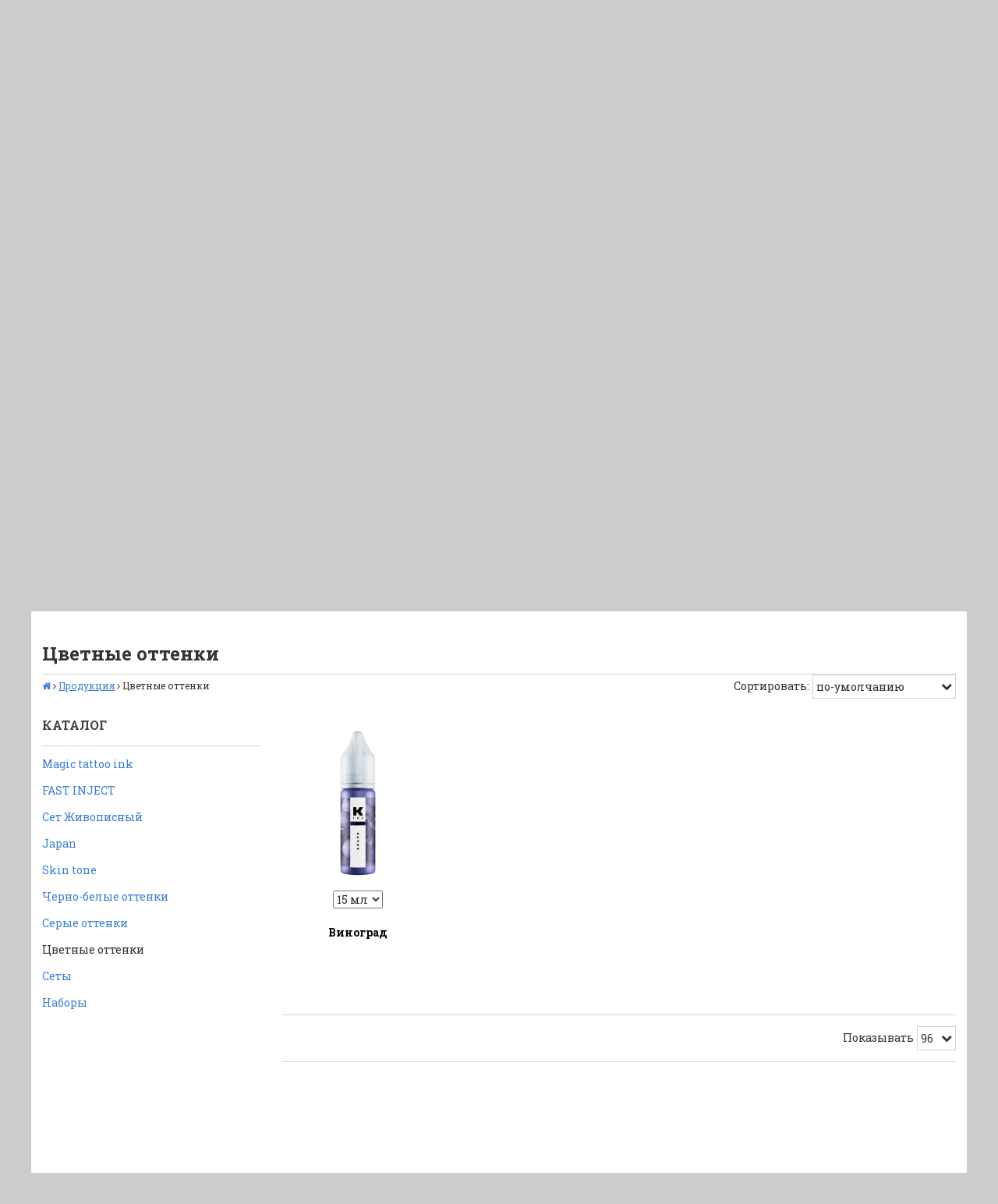

--- FILE ---
content_type: text/html; charset=utf-8
request_url: https://www.kraskatattooink.com/collection/tsvetnoy-set/color/935292
body_size: 12964
content:
<!DOCTYPE html>
<!--[if gt IE 8]-->
  <html class="ie-9">
<!--[endif]-->
<!--[if !IE]>-->
  <html >
<!--<![endif]-->
  <head><meta data-config="{&quot;collection_products_count&quot;:1}" name="page-config" content="" /><meta data-config="{&quot;money_with_currency_format&quot;:{&quot;delimiter&quot;:&quot;&quot;,&quot;separator&quot;:&quot;.&quot;,&quot;format&quot;:&quot;%n\u0026nbsp;%u&quot;,&quot;unit&quot;:&quot;руб&quot;,&quot;show_price_without_cents&quot;:0},&quot;currency_code&quot;:&quot;RUR&quot;,&quot;currency_iso_code&quot;:&quot;RUB&quot;,&quot;default_currency&quot;:{&quot;title&quot;:&quot;Российский рубль&quot;,&quot;code&quot;:&quot;RUR&quot;,&quot;rate&quot;:1.0,&quot;format_string&quot;:&quot;%n\u0026nbsp;%u&quot;,&quot;unit&quot;:&quot;руб&quot;,&quot;price_separator&quot;:&quot;&quot;,&quot;is_default&quot;:true,&quot;price_delimiter&quot;:&quot;&quot;,&quot;show_price_with_delimiter&quot;:false,&quot;show_price_without_cents&quot;:false},&quot;facebook&quot;:{&quot;pixelActive&quot;:false,&quot;currency_code&quot;:&quot;RUB&quot;,&quot;use_variants&quot;:null},&quot;vk&quot;:{&quot;pixel_active&quot;:null,&quot;price_list_id&quot;:null},&quot;new_ya_metrika&quot;:true,&quot;ecommerce_data_container&quot;:&quot;dataLayer&quot;,&quot;common_js_version&quot;:null,&quot;vue_ui_version&quot;:null,&quot;feedback_captcha_enabled&quot;:null,&quot;account_id&quot;:362056,&quot;hide_items_out_of_stock&quot;:true,&quot;forbid_order_over_existing&quot;:true,&quot;minimum_items_price&quot;:null,&quot;enable_comparison&quot;:true,&quot;locale&quot;:&quot;ru&quot;,&quot;client_group&quot;:null,&quot;consent_to_personal_data&quot;:{&quot;active&quot;:true,&quot;obligatory&quot;:true,&quot;description&quot;:&quot;Настоящим подтверждаю, что я ознакомлен и согласен с условиями \u003ca href=&#39;/page/oferta&#39; target=&#39;blank&#39;\u003eоферты\u003c/a\u003e и \u003ca href=&#39;/page/privacy&#39; target=&#39;blank&#39;\u003eполитики конфиденциальности\u003c/a\u003e.&quot;},&quot;recaptcha_key&quot;:&quot;6LfXhUEmAAAAAOGNQm5_a2Ach-HWlFKD3Sq7vfFj&quot;,&quot;recaptcha_key_v3&quot;:&quot;6LcZi0EmAAAAAPNov8uGBKSHCvBArp9oO15qAhXa&quot;,&quot;yandex_captcha_key&quot;:&quot;ysc1_ec1ApqrRlTZTXotpTnO8PmXe2ISPHxsd9MO3y0rye822b9d2&quot;,&quot;checkout_float_order_content_block&quot;:false,&quot;available_products_characteristics_ids&quot;:null,&quot;sber_id_app_id&quot;:&quot;5b5a3c11-72e5-4871-8649-4cdbab3ba9a4&quot;,&quot;theme_generation&quot;:2,&quot;quick_checkout_captcha_enabled&quot;:false,&quot;max_order_lines_count&quot;:500,&quot;sber_bnpl_min_amount&quot;:1000,&quot;sber_bnpl_max_amount&quot;:150000,&quot;counter_settings&quot;:{&quot;data_layer_name&quot;:&quot;dataLayer&quot;,&quot;new_counters_setup&quot;:false,&quot;add_to_cart_event&quot;:true,&quot;remove_from_cart_event&quot;:true,&quot;add_to_wishlist_event&quot;:true},&quot;site_setting&quot;:{&quot;show_cart_button&quot;:true,&quot;show_service_button&quot;:false,&quot;show_marketplace_button&quot;:false,&quot;show_quick_checkout_button&quot;:false},&quot;warehouses&quot;:[],&quot;captcha_type&quot;:&quot;google&quot;,&quot;human_readable_urls&quot;:false}" name="shop-config" content="" /><meta name='js-evnvironment' content='production' /><meta name='default-locale' content='ru' /><meta name='insales-redefined-api-methods' content="[]" /><script src="/packs/js/shop_bundle-2b0004e7d539ecb78a46.js"></script><script type="text/javascript" src="https://static.insales-cdn.com/assets/static-versioned/v3.72/static/libs/lodash/4.17.21/lodash.min.js"></script>
<!--InsalesCounter -->
<script type="text/javascript">
(function() {
  if (typeof window.__insalesCounterId !== 'undefined') {
    return;
  }

  try {
    Object.defineProperty(window, '__insalesCounterId', {
      value: 362056,
      writable: true,
      configurable: true
    });
  } catch (e) {
    console.error('InsalesCounter: Failed to define property, using fallback:', e);
    window.__insalesCounterId = 362056;
  }

  if (typeof window.__insalesCounterId === 'undefined') {
    console.error('InsalesCounter: Failed to set counter ID');
    return;
  }

  let script = document.createElement('script');
  script.async = true;
  script.src = '/javascripts/insales_counter.js?7';
  let firstScript = document.getElementsByTagName('script')[0];
  firstScript.parentNode.insertBefore(script, firstScript);
})();
</script>
<!-- /InsalesCounter -->

    <title>Цветные оттенки</title>
    <meta name="robots" content="index,follow" />

    
  
    <meta name="yandex-verification" content="ed26f5320360da82" />
<meta charset="utf-8" />
<meta http-equiv="X-UA-Compatible" content="IE=edge,chrome=1" />
<!--[if IE]><script src="//html5shiv.googlecode.com/svn/trunk/html5.js"></script><![endif]-->
<!--[if lt IE 9]>
  <script src="//css3-mediaqueries-js.googlecode.com/svn/trunk/css3-mediaqueries.js"></script>
<![endif]-->

<meta name="SKYPE_TOOLBAR" content="SKYPE_TOOLBAR_PARSER_COMPATIBLE" />
<meta name="viewport" content="width=device-width, initial-scale=1.0">


    <meta property="og:title" content="КРАСКА tattoo ink" />
    <meta property="og:image" content="https://www.kraskatattooink.comhttps://static.insales-cdn.com/assets/1/1006/1795054/1756383795/logo.png" />
    <meta property="og:type" content="website" />
    <meta property="og:url" content="https://www.kraskatattooink.com" />


<meta name="keywords" content="Цветные оттенки">
<meta name="description" content="Цветные оттенки">


  <link rel="canonical" href="https://www.kraskatattooink.com/collection/tsvetnoy-set"/>


<link rel="alternate" type="application/rss+xml" title="Блог..." href="/blogs/blog.atom" />
<link href="https://static.insales-cdn.com/assets/1/1006/1795054/1756383795/favicon.png" rel="icon">
<link rel="apple-touch-icon" href="/custom_icon.png"/>

<!-- CDN -->
<link href='https://fonts.googleapis.com/css?family=Roboto+Slab:400,700,300&subset=latin,cyrillic-ext' rel='stylesheet' type='text/css'>
<link rel="stylesheet" href="//maxcdn.bootstrapcdn.com/font-awesome/4.4.0/css/font-awesome.min.css">


  <script type="text/javascript" src="//ajax.googleapis.com/ajax/libs/jquery/1.11.0/jquery.min.js"></script>


<!--
<script src="http://jsconsole.com/remote.js?BE5094EE-C8C4-4612-AE87-011F2BADF1E7"></script>
<!-- -->
<!-- CDN end -->

<link type="text/css" rel="stylesheet" media="all" href="https://static.insales-cdn.com/assets/1/1006/1795054/1756383795/template.css" />

<script type="text/javascript" src="https://static.insales-cdn.com/assets/1/1006/1795054/1756383795/modernizr.js"></script>


  </head>

<body>
  <header>
  <div class="section--header">
    <div class="wrap padded-inner">
      <div class="wrap-bg">
        <a href="/" class="bg-logo-top"></a>
        <div class="section--main_menu row">
          <div class="wrap padded-inner-sides">
            <div class="sm-hidden xs-hidden top-menu">
  <ul class="menu menu--main menu--horizontal">
    	<li class="menu-node menu-node--main_lvl_1">
        <a href="/" class="menu-link">
          Главная
        </a>
</li>
    
    
      <li class="menu-node menu-node--main_lvl_1">
        

        <a href="/collection/produktsiya"
            class="menu-link
                  menu-link--current"
        >
          Продукция

          
            <span class="menu-marker menu-marker--parent menu-marker--rotate">
              <i class="fa fa-caret-down"></i>
            </span>
          
        </a>

        
          <ul class="menu menu--vertical menu--dropdown">
            
              <li class="menu-node menu-node--main_lvl_2">
                
                <a href="/collection/magic-tattoo-ink"
                    class="menu-link
                          "
                >
                  Magic tattoo ink

                  
                </a>

                
              </li>
            
              <li class="menu-node menu-node--main_lvl_2">
                
                <a href="/collection/FASTINJECT"
                    class="menu-link
                          "
                >
                  FAST INJECT

                  
                </a>

                
              </li>
            
              <li class="menu-node menu-node--main_lvl_2">
                
                <a href="/collection/set-akseonova"
                    class="menu-link
                          "
                >
                  Сет Живописный

                  
                </a>

                
              </li>
            
              <li class="menu-node menu-node--main_lvl_2">
                
                <a href="/collection/japan"
                    class="menu-link
                          "
                >
                  Japan

                  
                </a>

                
              </li>
            
              <li class="menu-node menu-node--main_lvl_2">
                
                <a href="/collection/skin-tone"
                    class="menu-link
                          "
                >
                  Skin tone

                  
                </a>

                
              </li>
            
              <li class="menu-node menu-node--main_lvl_2">
                
                <a href="/collection/cherno-belyy-set"
                    class="menu-link
                          "
                >
                  Черно-белые оттенки

                  
                </a>

                
              </li>
            
              <li class="menu-node menu-node--main_lvl_2">
                
                <a href="/collection/seryy-set"
                    class="menu-link
                          "
                >
                  Серые оттенки

                  
                </a>

                
              </li>
            
              <li class="menu-node menu-node--main_lvl_2">
                
                <a href="/collection/tsvetnoy-set"
                    class="menu-link
                          menu-link--current"
                >
                  Цветные оттенки

                  
                </a>

                
              </li>
            
              <li class="menu-node menu-node--main_lvl_2">
                
                <a href="/collection/sety"
                    class="menu-link
                          "
                >
                  Сеты

                  
                </a>

                
              </li>
            
              <li class="menu-node menu-node--main_lvl_2">
                
                <a href="/collection/nabory"
                    class="menu-link
                          "
                >
                  Наборы

                  
                </a>

                
              </li>
            
          </ul>
        
      </li>
    
      <li class="menu-node menu-node--main_lvl_1">
        

        <a href="/collection/pmu"
            class="menu-link
                  "
        >
          PMU

          
            <span class="menu-marker menu-marker--parent menu-marker--rotate">
              <i class="fa fa-caret-down"></i>
            </span>
          
        </a>

        
          <ul class="menu menu--vertical menu--dropdown">
            
              <li class="menu-node menu-node--main_lvl_2">
                
                <a href="/collection/lips"
                    class="menu-link
                          "
                >
                  Lips

                  
                </a>

                
              </li>
            
              <li class="menu-node menu-node--main_lvl_2">
                
                <a href="/collection/eyebrows"
                    class="menu-link
                          "
                >
                  Eyebrows

                  
                </a>

                
              </li>
            
          </ul>
        
      </li>
    
    
<li class="menu-node menu-node--main_lvl_1">
  <a href="/page/o-nas" class="menu-link">О нас</a>
</li>
<li class="menu-node menu-node--main_lvl_1">
    <a href="/page/opt" class="menu-link">
      Сотрудничество
    </a>
</li>
<li class="menu-node menu-node--main_lvl_1">
    <a href="/client_account/login" class="menu-link">
      Личный кабинет
    </a>
</li>
    
  <li class="languages">
    <div class="languages-node languages-node--current">
      <span class="languages-link languages-link--current">
        <img src="https://static.insales-cdn.com/images/flags/1/4850/389874/flag/ru.png" alt="Русский" title="Русский">

        <span class="languages-toggler js-languages-toggler">
          <i class="fa fa-caret-down"></i>
        </span>
      </span>

      

      <ul class="languages languages--dropdown">
        
          
        
          
            <li class="languages-node">
              <a href="/collection/tsvetnoy-set/color/935292?lang=en"><img src="https://static.insales-cdn.com/images/flags/1/7922/818930/flag/en.png" alt="English" title="English"></a>
            </li>
          
        
      </ul>
    </div>
  </li>

    <li class="menu-node-cart">
      
        <span class="fr
                    sm-hidden xs-hidden"
        >
          <div class="basket">
  <a href="/cart_items" class="basket-link">
    <span class="basket-icon">
      <i class="fa fa-shopping-cart"></i>
      <span class="basket-title mc-hidden">Корзина</span>
    </span>

    <span class="basket-total">
      <span class="basket-items_count
                  js-basket-items_count"
      >
        0
      </span>

      <span class="basket-items_price
                  js-basket-total_price"
      >
        0&nbsp;руб
      </span>
    </span>
  </a>

  <div class="basket-dropdown basket_list
              sm-hidden xs-hidden
              padded-inner"
  >
  </div>
</div>
        </span>
      
    </li>
  </ul>
</div>
            <div class="center lg-hidden md-hidden menu menu--main menu-mobile">
  
  <li class="languages">
    <div class="languages-node languages-node--current">
      <span class="languages-link languages-link--current">
        <img src="https://static.insales-cdn.com/images/flags/1/4850/389874/flag/ru.png" alt="Русский" title="Русский">

        <span class="languages-toggler js-languages-toggler">
          <i class="fa fa-caret-down"></i>
        </span>
      </span>

      

      <ul class="languages languages--dropdown">
        
          
        
          
            <li class="languages-node">
              <a href="/collection/tsvetnoy-set/color/935292?lang=en"><img src="https://static.insales-cdn.com/images/flags/1/7922/818930/flag/en.png" alt="English" title="English"></a>
            </li>
          
        
      </ul>
    </div>
  </li>

  <li class="menu-node menu-node--main_lvl_1">
    <span class="menu-link js-panel-link" data-params="target: '.js-panel-collection'">
      <i class="fa fa-server"></i>
      <span>
        Меню
      </span>
    </span>
  </li>
</div>
          </div>
        </div>
        <div class="block-contact">
          <div class="icons">
            <a href="http://vk.com/kraskatattooink"><i class="fa fa-vk" aria-hidden="true"></i></a>
            <a href="http://www.facebook.com/kraskatattooink"><i class="fa fa-facebook-square" aria-hidden="true"></i></a>
            <a href="http://www.instagram.com/kraskatattooink"><i class="fa fa-instagram" aria-hidden="true"></i></a>
            <a href="mailto:kraskatattooink@gmail.com"><i class="fa fa-envelope" aria-hidden="true"></i></a>
          </div>
          <div class="block-desc-contack">
            <p>Наши контакты: +7 (953) 742-4242 <br> (Viber, WhatsApp, Telegram), почта для опта<br> <a href="mailto:opt@kraskatattooink.com" class="darkred">OPT@kraskatattooink.com</a>, а также<br> присоединяйтесь к нам <a href="http://vk.com/kraskatattooink" class="darkred">Вконтакте</a> и в <a href="http://www.facebook.com/kraskatattooink" class="darkred">Facebook</a></p>
          </div>                          
        </div>
      </div>
    </div>
  </div>
</header>
<div id="hoverTop"></div>

  

  <section class="section--content">
    <div class="wrap padded-inner">

      <h1 class="collection-title content-title">
  
    Цветные оттенки
  
</h1>


  <div class="row padded-inner-bottom">
    


<div class="breadcrumbs
            lg-fl md-fl"
>

  <a href="/"
      class="breadcrumbs-page breadcrumbs-page--home"
  >
    <i class="fa fa-home"></i>
  </a>

  <span class="breadcrumbs-pipe">
    <i class="fa fa-angle-right"></i>
  </span>

  

      

        
          
        
          
            
              <a href="/collection/produktsiya" class="breadcrumbs-page">Продукция</a>
              <span class="breadcrumbs-pipe">
                <i class="fa fa-angle-right"></i>
              </span>
            
          
        
          
            
              <span class="breadcrumbs-page">Цветные оттенки</span>
            
          
        

      
   
    
</div>

    <form action="/collection/tsvetnoy-set"
      method="get"
      class="sort_by
            lg-fr md-fr"
>
  
    <span class="sort_by-option">
      <label  for="order" class="sort_by-label">
        Сортировать:
      </label>

      <select id="order" name="order" value=""
              class="sort_by-select js-sort_by js-styled"
      >
        <option  value=''>по-умолчанию</option>
        <option  value='price'>по возрастанию цены</option>
        <option  value='descending_price'>по убыванию цены</option>
        <option  value='title'>алфавиту А-Я</option>
        <option  value='descending_title'>алфавиту Я-А</option>
        <option  value='descending_age'>новые - старые</option>
        <option  value='age'>старые - новые</option>
      </select>
    </span>

    
  

  

  
    <input type="hidden" name="characteristics[]" value="126391492"/>
  

  
    
  

  

  

  

  <input type="hidden" name="price_min" value="" disabled="disabled">

  <input type="hidden" name="price_max" value="" disabled="disabled">
</form>
  </div>

  <div class="row">
    <div class="lg-grid-3 md-grid-3
                sm-hidden xs-hidden
                padded-inner-right"
    >
      <div class="sidebar">

  







  <div class="sidebar_block">
    <div class="sidebar_block-title js-collection-toggler">
      Каталог
      <span class="button menu-toggler--collection
                  hidden"
      >
        <i class="fa fa-plus"></i>
      </span>
    </div>

    <ul class="menu menu--collection menu--vertical">
    	
      
        <li class="menu-node menu-node--collection_lvl_1
                  
                  js-menu-wrapper"
        >

          
          <a  href="/collection/magic-tattoo-ink" 
              class="menu-link
                    "
          >
            Magic tattoo ink
          </a>

          
        </li>
      
        <li class="menu-node menu-node--collection_lvl_1
                  
                  js-menu-wrapper"
        >

          
          <a  href="/collection/FASTINJECT" 
              class="menu-link
                    "
          >
            FAST INJECT
          </a>

          
        </li>
      
        <li class="menu-node menu-node--collection_lvl_1
                  
                  js-menu-wrapper"
        >

          
          <a  href="/collection/set-akseonova" 
              class="menu-link
                    "
          >
            Сет Живописный
          </a>

          
        </li>
      
        <li class="menu-node menu-node--collection_lvl_1
                  
                  js-menu-wrapper"
        >

          
          <a  href="/collection/japan" 
              class="menu-link
                    "
          >
            Japan
          </a>

          
        </li>
      
        <li class="menu-node menu-node--collection_lvl_1
                  
                  js-menu-wrapper"
        >

          
          <a  href="/collection/skin-tone" 
              class="menu-link
                    "
          >
            Skin tone
          </a>

          
        </li>
      
        <li class="menu-node menu-node--collection_lvl_1
                  
                  js-menu-wrapper"
        >

          
          <a  href="/collection/cherno-belyy-set" 
              class="menu-link
                    "
          >
            Черно-белые оттенки
          </a>

          
        </li>
      
        <li class="menu-node menu-node--collection_lvl_1
                  
                  js-menu-wrapper"
        >

          
          <a  href="/collection/seryy-set" 
              class="menu-link
                    "
          >
            Серые оттенки
          </a>

          
        </li>
      
        <li class="menu-node menu-node--collection_lvl_1
                  menu-node--current
                  js-menu-wrapper"
        >

          
          <a  href="/collection/tsvetnoy-set" 
              class="menu-link
                    menu-link--current"
          >
            Цветные оттенки
          </a>

          
        </li>
      
        <li class="menu-node menu-node--collection_lvl_1
                  
                  js-menu-wrapper"
        >

          
          <a  href="/collection/sety" 
              class="menu-link
                    "
          >
            Сеты
          </a>

          
        </li>
      
        <li class="menu-node menu-node--collection_lvl_1
                  
                  js-menu-wrapper"
        >

          
          <a  href="/collection/nabory" 
              class="menu-link
                    "
          >
            Наборы
          </a>

          
        </li>
      

    

    
  </ul>
  </div>




  

  <div class="sidebar_block
              hidden
              js-comapre-wrapper"
  >
    <a href="/compares" class="sidebar_block-title">
      Сравнение
    </a>

    <div class="sidebar_block-content row">
      <div class="js-comapre-list"></div>

      <a href="/compares" class="button grid-12">
        <i class="fa fa-balance-scale"></i>
        Перейти к сравнению
      </a>
    </div>
  </div>

  
</div>
    </div>


    <div class="collection
                lg-grid-9 md-grid-9 sm-grid-12 xs-grid-12
                lg-padded-inner-left md-padded-inner-left"
    >

      

      

          <div class="collection-products_list grid-row-inner">
            
              <div class="product_preview
                          lg-grid-3 md-grid-3 sm-grid-3 xs-grid-6 mc-grid-12
                          padded-inner"
              >
                <div class="product_preview-preview">
  
  

    <a  href="/product/vinograd"
        class="product_preview-image image-square
              product_preview-image--cover"
        title="Виноград"
    >
      
        <img loading="lazy" src="https://static.insales-cdn.com/images/products/1/6593/2632784321/large_55_kraska_ink_15ml_виноград_print_n.png"
              _srcset="https://static.insales-cdn.com/images/products/1/6593/2632784321/large_55_kraska_ink_15ml_виноград_print_n.png 2x"
              title="Виноград"
        />
      
    </a>

  <form class="product_preview-form" action="/cart_items" data-params="product_id: 100838441;">
    <div style="position: absolute; z-index: -1;">2</div>
    
    <div style="position: absolute; z-index: -1;">Liquid::VariantDropLiquid::VariantDrop</div>
    
    
  <div class="product-variants">
    <select name="variant_id" id="variant-select">
      
        <option value="271730265">15 мл</option>
      
        <option value="172865443">30 мл</option>
      
    </select>
  </div>



    <div class="padded">
	  
	  <div class="product_preview-title">
	    <a  href="/product/vinograd"
	        class="product_preview-link"
	        title="Виноград"
	    >
	      Виноград
	    </a>
	  </div>
      
	</div>
  <div class="product_preview-hover">
    <div class="product-quantity quantity quantity--side">
      <div class="quantity-button quantity-button--minus
                  button
                  js-quantity-minus"
      >
        <i class="fa fa-minus"></i>
      </div>
      <input type="text"
              name="quantity"
              value="1"
              class="quantity-input js-quantity-input"
              data-params="unit: 'шт'"
      />
      <div class="quantity-button quantity-button--plus
                  button
                  js-quantity-plus"
      >
        <i class="fa fa-plus"></i>
      </div>
    </div>
    <button type="submit"
              class="product_preview-button
                    button button--buy
                    
                    js-buy"
              
      >
         В корзину
      </button>
  </div>
    
  </form>
</div>



              </div>

              
            
          </div>

          <div class="collection-panel row
                      padded-inner-vertical
                      sm-center xs-center"
          >
            


            <form action="/collection/tsvetnoy-set"
      method="get"
      class="sort_by
            lg-fr md-fr"
>
  

  
    <span class="sort_by-option xs-hidden">
      <label  for="page_size" class="sort_by-label">
        Показывать
      </label>
      <select id="page_size" name="page_size" value=""
              class="sort_by-select js-sort_by js-styled"
      >
        <option  value='96'>96</option>
        <option  value='36'>36</option>
        <option  value='24'>24</option>
        <option  value='12'>12</option>
      </select>
    </span>

    
  

  
    <input type="hidden" name="characteristics[]" value="126391492"/>
  

  
    
  

  

  

  

  <input type="hidden" name="price_min" value="" disabled="disabled">

  <input type="hidden" name="price_max" value="" disabled="disabled">
</form>
          </div>

      

      
        
          
        
      

      
        
      

    </div>
  </div>


<script>
  window.onload = function(){ 
	var offsetY = document.getElementById('hoverTop').offsetTop;
	$('html, body').animate({scrollTop:offsetY}, 1000);
}
</script>
        
      
    </div>
  </section>

  <div class="section--footer_menus">
  
</div>


<footer>
  <div class="section--footer_copyright wrap row
              padded-inner-bottom"
  >

    <div class="row
                padded-inner"
    >

      
      
        <div class="footer_block">
          
        </div>
      
    </div>

    <div class="copyright
                 center
                padded-inner"
    >
      

      <i class="fa fa-copyright"></i> 2026, КРАСКА tattoo ink<br>
       kraskatattooink.com
      <br>
      <br>
      <a href="/page/dostavka-i-oplata">Скидки, оплата и доставка</a> - <a href="/page/oferta">Публичная оферта</a> - <a href="/page/privacy">Политика конфиденциальности</a> - <a href="/page/sertifikaty">Сертификаты</a> - <a href="/page/map">Где купить</a>
    
    </div>

    <div class="lg-grid-4 md-grid-4 sm-grid-12 xs-grid-12
                lg-fr md-fr
                padded-inner
                right sm-center xs-center"
    >
     
    </div>

    <div class="lg-grid-4 md-grid-4 sm-grid-12 xs-grid-12
                padded-inner
                center
                lg-fr md-fr"
    >
      
    </div>
  </div>
</footer>

<div>
    <div class="footer_panel-margin
              lg-hidden md-hidden"
  ></div>
  <div class="footer_panel
              lg-hidden md-hidden"
  >
    

    <a href="/cart_items"
        class="grid-4
              footer_panel-button button"
    >
      <span class="button-icon">
        <i class="fa fa-shopping-cart"></i>

        <span class="basket-items_count js-basket-items_count">
          0
        </span>

        <span class="basket-items_price
                  js-basket-total_price"
      >
        0&nbsp;руб
      </span>
      </span>
    </a>

    
      <span class="grid-4
                  footer_panel-button button
                  js-panel-link"
            data-params="target: '.js-panel-filter'"
      >
        <span class="button-icon">
          <i class="fa fa-sliders"></i>
        </span>
        Фильтр
      </span>
    

    <a href="#top"
        class="grid-4
              footer_panel-button button
              js-scroll_to_top"
    >
      <span class="button-icon">
        <i class="fa fa-chevron-up"></i>
      </span>
      наверх
    </a>
  </div>
  <div class="panel
            sm-grid-6 xs-grid-10
            l-hidden
            padded-inner
            js-panel-collection"
>
  







  <div class="sidebar_block">
    <div class="sidebar_block-title js-collection-toggler">
      Меню
      <span class="button menu-toggler--collection
                  hidden"
      >
        <i class="fa fa-plus"></i>
      </span>
    </div>

    <ul class="menu menu--collection menu--vertical">
    	<li class="menu-node menu-node--main_lvl_1">
        <a href="/" class="menu-link">
          Главная
        </a>
</li>
      
        <li class="menu-node menu-node--collection_lvl_1
                  menu-node--current
                  js-menu-wrapper"
        >

          
          <a href="/collection/produktsiya" 
              class="menu-link
                    menu-link--current"
          >
            Продукция
          </a>

          
            <span class="menu-toggler
                        button button--marker
                        js-menu-toggler"
            >
              <i class="fa fa-minus"
              ></i>
            </span>
            <ul class="menu menu--vertical menu--collapse">
              
                <li class="menu-node menu-node--collection_lvl_2
                          
                          js-menu-wrapper"
                >

                  
                  <a  href="/collection/magic-tattoo-ink" 
                      class="menu-link menu-link
                            "
                  >
                    Magic tattoo ink
                  </a>

                  

                </li>
              
                <li class="menu-node menu-node--collection_lvl_2
                          
                          js-menu-wrapper"
                >

                  
                  <a  href="/collection/FASTINJECT" 
                      class="menu-link menu-link
                            "
                  >
                    FAST INJECT
                  </a>

                  

                </li>
              
                <li class="menu-node menu-node--collection_lvl_2
                          
                          js-menu-wrapper"
                >

                  
                  <a  href="/collection/set-akseonova" 
                      class="menu-link menu-link
                            "
                  >
                    Сет Живописный
                  </a>

                  

                </li>
              
                <li class="menu-node menu-node--collection_lvl_2
                          
                          js-menu-wrapper"
                >

                  
                  <a  href="/collection/japan" 
                      class="menu-link menu-link
                            "
                  >
                    Japan
                  </a>

                  

                </li>
              
                <li class="menu-node menu-node--collection_lvl_2
                          
                          js-menu-wrapper"
                >

                  
                  <a  href="/collection/skin-tone" 
                      class="menu-link menu-link
                            "
                  >
                    Skin tone
                  </a>

                  

                </li>
              
                <li class="menu-node menu-node--collection_lvl_2
                          
                          js-menu-wrapper"
                >

                  
                  <a  href="/collection/cherno-belyy-set" 
                      class="menu-link menu-link
                            "
                  >
                    Черно-белые оттенки
                  </a>

                  

                </li>
              
                <li class="menu-node menu-node--collection_lvl_2
                          
                          js-menu-wrapper"
                >

                  
                  <a  href="/collection/seryy-set" 
                      class="menu-link menu-link
                            "
                  >
                    Серые оттенки
                  </a>

                  

                </li>
              
                <li class="menu-node menu-node--collection_lvl_2
                          menu-node--current
                          js-menu-wrapper"
                >

                  
                  <a  href="/collection/tsvetnoy-set" 
                      class="menu-link menu-link
                            menu-link--current"
                  >
                    Цветные оттенки
                  </a>

                  

                </li>
              
                <li class="menu-node menu-node--collection_lvl_2
                          
                          js-menu-wrapper"
                >

                  
                  <a  href="/collection/sety" 
                      class="menu-link menu-link
                            "
                  >
                    Сеты
                  </a>

                  

                </li>
              
                <li class="menu-node menu-node--collection_lvl_2
                          
                          js-menu-wrapper"
                >

                  
                  <a  href="/collection/nabory" 
                      class="menu-link menu-link
                            "
                  >
                    Наборы
                  </a>

                  

                </li>
              
            </ul>
          
        </li>
      
        <li class="menu-node menu-node--collection_lvl_1
                  
                  js-menu-wrapper"
        >

          
          <a href="/collection/pmu" 
              class="menu-link
                    "
          >
            PMU
          </a>

          
            <span class="menu-toggler
                        button button--marker
                        js-menu-toggler"
            >
              <i class="fa fa-plus"
              ></i>
            </span>
            <ul class="menu menu--vertical menu--collapse">
              
                <li class="menu-node menu-node--collection_lvl_2
                          
                          js-menu-wrapper"
                >

                  
                  <a  href="/collection/lips" 
                      class="menu-link menu-link
                            "
                  >
                    Lips
                  </a>

                  

                </li>
              
                <li class="menu-node menu-node--collection_lvl_2
                          
                          js-menu-wrapper"
                >

                  
                  <a  href="/collection/eyebrows" 
                      class="menu-link menu-link
                            "
                  >
                    Eyebrows
                  </a>

                  

                </li>
              
            </ul>
          
        </li>
      
<li class="menu-node menu-node--main_lvl_1">
<a href="/page/o-nas" class="menu-link">
  О нас
</a>
</li>
<li class="menu-node menu-node--main_lvl_1">
    <a href="/page/opt" class="menu-link">
      Сотрудничество
    </a>
</li>
    <li class="menu-node menu-node--main_lvl_1">
    <a href="/client_account/login" class="menu-link">
      Личный кабинет
    </a>
</li>

    
    </ul>
  </div>


  <div class="sidebar_block
              hidden
              js-comapre-wrapper"
  >
    <a href="/compares" class="sidebar_block-title">Сравнение</a>

    <div class="sidebar_block-content">
      <div class="js-comapre-list"></div>

      <a href="/compares" class="button grid-12">
        <i class="fa fa-balance-scale"></i>
        Перейти к сравнению
      </a>
    </div>
  </div>
</div>
  <div class="panel
            sm-grid-6 xs-grid-10
            l-hidden
            padded-inner
            js-panel-filter"
>
  
    <div class="sidebar_block">
      <div class="sidebar_block-title">
        Фильтр
      </div>
      







<form action="/collection/tsvetnoy-set"
      method="get"
      id="characteristics"
      class="filter filter--vertical filter--mobile
            js-filter-sections_wrapper"

      data-params="submit: false"
>

  <div class="filter-section
              js-filter_section-wrapper"
  >
    <label id="filter_section-price"
            class="filter_section-title
                  
                  js-filter_section-toggler"
    >
      <span>
        Цена:
      </span>

      <span class="button--marker
                  button
                  filter_section-toggler"
      >
        <i class="fa fa-minus"></i>
      </span>
    </label>

    <div class="filter_section-values filter_section-values--range
                js-section-range
                js-filter_section-values"
    >
      
      
      

      

      

      <div class="filter_section-value--range
                  js-range"
            data-params="start: 500; end: 950; min: 500; max: 950"
      ></div>

      <div class="row">
        <div class="grid-6 left">
          от
          <input class="filter_section-range_input
                        js-range-min_text"
          />
        </div>

        <div class="grid-6 right">
          до
          <input class="filter_section-range_input
                        js-range-max_text"
          />
        </div>
      </div>

      <input type="hidden"
              name="price_min"
              value=""
              class="js-range-min_input"
      />
      <input type="hidden"
              name="price_max"
              value=""
              class="js-range-max_input"
      />
    </div>
  </div>

  

    

    
    

    

    
      <div class="filter-section
                  js-filter_section-wrapper"
      >
        <label id="filter_section-35054987"
                class="filter_section-title
                      
                      js-filter_section-toggler"
        >
          
            <span class="fa fa-thumb-tack">
            </span>
          
          <span>
            color
          </span>

          <span class="button--marker
                      button
                      filter_section-toggler"
          >
          <i class="fa fa-plus"></i>
        </span>
        </label>

        
          <ul class="filter_section-values
                    filter_section-values--collapse
                    js-filter_section-values
                    padded"
          >
            

              
              
              

              
                <li class="filter_section-value
                          "
                >
                  <input  type="checkbox"
                          
                          class="filter_section-value_input
                                js-filter_section-value_input"
                  />

                  <a  href='/collection/tsvetnoy-set/color/ffff00'
                      class="filter_section-value_link
                            
                            js-filter_section-value_link"
                  >
                    <div style="display: inline-block; width: 30px; height: 30px; vertical-align: top; background-color: #FFFF00;"></div> (1)
                  </a>

                  <input  type="hidden"
                          name="characteristics[]"
                          value="126308901"
                          disabled="disabled"
                          class="js-filter_section-characteristic"
                  />
                </li>
              

            

              
              
              

              
                <li class="filter_section-value
                          "
                >
                  <input  type="checkbox"
                          
                          class="filter_section-value_input
                                js-filter_section-value_input"
                  />

                  <a  href='/collection/tsvetnoy-set/color/cd853f'
                      class="filter_section-value_link
                            
                            js-filter_section-value_link"
                  >
                    <div style="display: inline-block; width: 30px; height: 30px; vertical-align: top; background-color: #CD853F;"></div> (1)
                  </a>

                  <input  type="hidden"
                          name="characteristics[]"
                          value="126308926"
                          disabled="disabled"
                          class="js-filter_section-characteristic"
                  />
                </li>
              

            

              
              
              

              
                <li class="filter_section-value
                          "
                >
                  <input  type="checkbox"
                          
                          class="filter_section-value_input
                                js-filter_section-value_input"
                  />

                  <a  href='/collection/tsvetnoy-set/color/560e0f'
                      class="filter_section-value_link
                            
                            js-filter_section-value_link"
                  >
                    <div style="display: inline-block; width: 30px; height: 30px; vertical-align: top; background-color: #560e0f;"></div> (1)
                  </a>

                  <input  type="hidden"
                          name="characteristics[]"
                          value="126330403"
                          disabled="disabled"
                          class="js-filter_section-characteristic"
                  />
                </li>
              

            

              
              
              

              
                <li class="filter_section-value
                          "
                >
                  <input  type="checkbox"
                          
                          class="filter_section-value_input
                                js-filter_section-value_input"
                  />

                  <a  href='/collection/tsvetnoy-set/color/d5f8fc'
                      class="filter_section-value_link
                            
                            js-filter_section-value_link"
                  >
                    <div style="display: inline-block; width: 30px; height: 30px; vertical-align: top; background-color: #d5f8fc;"></div> (1)
                  </a>

                  <input  type="hidden"
                          name="characteristics[]"
                          value="126330421"
                          disabled="disabled"
                          class="js-filter_section-characteristic"
                  />
                </li>
              

            

              
              
              

              
                <li class="filter_section-value
                          "
                >
                  <input  type="checkbox"
                          
                          class="filter_section-value_input
                                js-filter_section-value_input"
                  />

                  <a  href='/collection/tsvetnoy-set/color/9684b4'
                      class="filter_section-value_link
                            
                            js-filter_section-value_link"
                  >
                    <div style="display: inline-block; width: 30px; height: 30px; vertical-align: top; background-color: #9684b4;"></div> (1)
                  </a>

                  <input  type="hidden"
                          name="characteristics[]"
                          value="126391012"
                          disabled="disabled"
                          class="js-filter_section-characteristic"
                  />
                </li>
              

            

              
              
              

              
                <li class="filter_section-value
                          "
                >
                  <input  type="checkbox"
                          
                          class="filter_section-value_input
                                js-filter_section-value_input"
                  />

                  <a  href='/collection/tsvetnoy-set/color/230b45'
                      class="filter_section-value_link
                            
                            js-filter_section-value_link"
                  >
                    <div style="display: inline-block; width: 30px; height: 30px; vertical-align: top; background-color: #230b45;"></div> (1)
                  </a>

                  <input  type="hidden"
                          name="characteristics[]"
                          value="126391016"
                          disabled="disabled"
                          class="js-filter_section-characteristic"
                  />
                </li>
              

            

              
              
              

              
                <li class="filter_section-value
                          "
                >
                  <input  type="checkbox"
                          
                          class="filter_section-value_input
                                js-filter_section-value_input"
                  />

                  <a  href='/collection/tsvetnoy-set/color/592d68'
                      class="filter_section-value_link
                            
                            js-filter_section-value_link"
                  >
                    <div style="display: inline-block; width: 30px; height: 30px; vertical-align: top; background-color: #592d68;"></div> (1)
                  </a>

                  <input  type="hidden"
                          name="characteristics[]"
                          value="126391025"
                          disabled="disabled"
                          class="js-filter_section-characteristic"
                  />
                </li>
              

            

              
              
              

              
                <li class="filter_section-value
                          "
                >
                  <input  type="checkbox"
                          
                          class="filter_section-value_input
                                js-filter_section-value_input"
                  />

                  <a  href='/collection/tsvetnoy-set/color/2b322a'
                      class="filter_section-value_link
                            
                            js-filter_section-value_link"
                  >
                    <div style="display: inline-block; width: 30px; height: 30px; vertical-align: top; background-color: #2b322a;"></div> (1)
                  </a>

                  <input  type="hidden"
                          name="characteristics[]"
                          value="126391036"
                          disabled="disabled"
                          class="js-filter_section-characteristic"
                  />
                </li>
              

            

              
              
              

              
                <li class="filter_section-value
                          "
                >
                  <input  type="checkbox"
                          
                          class="filter_section-value_input
                                js-filter_section-value_input"
                  />

                  <a  href='/collection/tsvetnoy-set/color/6f3184'
                      class="filter_section-value_link
                            
                            js-filter_section-value_link"
                  >
                    <div style="display: inline-block; width: 30px; height: 30px; vertical-align: top; background-color: #6f3184;"></div> (1)
                  </a>

                  <input  type="hidden"
                          name="characteristics[]"
                          value="126391052"
                          disabled="disabled"
                          class="js-filter_section-characteristic"
                  />
                </li>
              

            

              
              
              

              
                <li class="filter_section-value
                          "
                >
                  <input  type="checkbox"
                          
                          class="filter_section-value_input
                                js-filter_section-value_input"
                  />

                  <a  href='/collection/tsvetnoy-set/color/443f39'
                      class="filter_section-value_link
                            
                            js-filter_section-value_link"
                  >
                    <div style="display: inline-block; width: 30px; height: 30px; vertical-align: top; background-color: #443f39;"></div> (1)
                  </a>

                  <input  type="hidden"
                          name="characteristics[]"
                          value="126391071"
                          disabled="disabled"
                          class="js-filter_section-characteristic"
                  />
                </li>
              

            

              
              
              

              
                <li class="filter_section-value
                          "
                >
                  <input  type="checkbox"
                          
                          class="filter_section-value_input
                                js-filter_section-value_input"
                  />

                  <a  href='/collection/tsvetnoy-set/color/854582'
                      class="filter_section-value_link
                            
                            js-filter_section-value_link"
                  >
                    <div style="display: inline-block; width: 30px; height: 30px; vertical-align: top; background-color: #854582;"></div> (1)
                  </a>

                  <input  type="hidden"
                          name="characteristics[]"
                          value="126391098"
                          disabled="disabled"
                          class="js-filter_section-characteristic"
                  />
                </li>
              

            

              
              
              

              
                <li class="filter_section-value
                          "
                >
                  <input  type="checkbox"
                          
                          class="filter_section-value_input
                                js-filter_section-value_input"
                  />

                  <a  href='/collection/tsvetnoy-set/color/775951'
                      class="filter_section-value_link
                            
                            js-filter_section-value_link"
                  >
                    <div style="display: inline-block; width: 30px; height: 30px; vertical-align: top; background-color: #775951;"></div> (1)
                  </a>

                  <input  type="hidden"
                          name="characteristics[]"
                          value="126391115"
                          disabled="disabled"
                          class="js-filter_section-characteristic"
                  />
                </li>
              

            

              
              
              

              
                <li class="filter_section-value
                          "
                >
                  <input  type="checkbox"
                          
                          class="filter_section-value_input
                                js-filter_section-value_input"
                  />

                  <a  href='/collection/tsvetnoy-set/color/20774c'
                      class="filter_section-value_link
                            
                            js-filter_section-value_link"
                  >
                    <div style="display: inline-block; width: 30px; height: 30px; vertical-align: top; background-color: #20774c;"></div> (1)
                  </a>

                  <input  type="hidden"
                          name="characteristics[]"
                          value="126391123"
                          disabled="disabled"
                          class="js-filter_section-characteristic"
                  />
                </li>
              

            

              
              
              

              
                <li class="filter_section-value
                          "
                >
                  <input  type="checkbox"
                          
                          class="filter_section-value_input
                                js-filter_section-value_input"
                  />

                  <a  href='/collection/tsvetnoy-set/color/1d4a36'
                      class="filter_section-value_link
                            
                            js-filter_section-value_link"
                  >
                    <div style="display: inline-block; width: 30px; height: 30px; vertical-align: top; background-color: #1d4a36;"></div> (1)
                  </a>

                  <input  type="hidden"
                          name="characteristics[]"
                          value="126391131"
                          disabled="disabled"
                          class="js-filter_section-characteristic"
                  />
                </li>
              

            

              
              
              

              
                <li class="filter_section-value
                          "
                >
                  <input  type="checkbox"
                          
                          class="filter_section-value_input
                                js-filter_section-value_input"
                  />

                  <a  href='/collection/tsvetnoy-set/color/330100'
                      class="filter_section-value_link
                            
                            js-filter_section-value_link"
                  >
                    <div style="display: inline-block; width: 30px; height: 30px; vertical-align: top; background-color: #330100;"></div> (1)
                  </a>

                  <input  type="hidden"
                          name="characteristics[]"
                          value="126391148"
                          disabled="disabled"
                          class="js-filter_section-characteristic"
                  />
                </li>
              

            

              
              
              

              
                <li class="filter_section-value
                          "
                >
                  <input  type="checkbox"
                          
                          class="filter_section-value_input
                                js-filter_section-value_input"
                  />

                  <a  href='/collection/tsvetnoy-set/color/c62930'
                      class="filter_section-value_link
                            
                            js-filter_section-value_link"
                  >
                    <div style="display: inline-block; width: 30px; height: 30px; vertical-align: top; background-color: #c62930;"></div> (1)
                  </a>

                  <input  type="hidden"
                          name="characteristics[]"
                          value="126391158"
                          disabled="disabled"
                          class="js-filter_section-characteristic"
                  />
                </li>
              

            

              
              
              

              
                <li class="filter_section-value
                          "
                >
                  <input  type="checkbox"
                          
                          class="filter_section-value_input
                                js-filter_section-value_input"
                  />

                  <a  href='/collection/tsvetnoy-set/color/ea5b0c'
                      class="filter_section-value_link
                            
                            js-filter_section-value_link"
                  >
                    <div style="display: inline-block; width: 30px; height: 30px; vertical-align: top; background-color: #ea5b0c;"></div> (1)
                  </a>

                  <input  type="hidden"
                          name="characteristics[]"
                          value="126391164"
                          disabled="disabled"
                          class="js-filter_section-characteristic"
                  />
                </li>
              

            

              
              
              

              
                <li class="filter_section-value
                          "
                >
                  <input  type="checkbox"
                          
                          class="filter_section-value_input
                                js-filter_section-value_input"
                  />

                  <a  href='/collection/tsvetnoy-set/color/b63b8b'
                      class="filter_section-value_link
                            
                            js-filter_section-value_link"
                  >
                    <div style="display: inline-block; width: 30px; height: 30px; vertical-align: top; background-color: #b63b8b;"></div> (1)
                  </a>

                  <input  type="hidden"
                          name="characteristics[]"
                          value="126391175"
                          disabled="disabled"
                          class="js-filter_section-characteristic"
                  />
                </li>
              

            

              
              
              

              
                <li class="filter_section-value
                          "
                >
                  <input  type="checkbox"
                          
                          class="filter_section-value_input
                                js-filter_section-value_input"
                  />

                  <a  href='/collection/tsvetnoy-set/color/125ac0'
                      class="filter_section-value_link
                            
                            js-filter_section-value_link"
                  >
                    <div style="display: inline-block; width: 30px; height: 30px; vertical-align: top; background-color: #125ac0;"></div> (1)
                  </a>

                  <input  type="hidden"
                          name="characteristics[]"
                          value="126391198"
                          disabled="disabled"
                          class="js-filter_section-characteristic"
                  />
                </li>
              

            

              
              
              

              
                <li class="filter_section-value
                          "
                >
                  <input  type="checkbox"
                          
                          class="filter_section-value_input
                                js-filter_section-value_input"
                  />

                  <a  href='/collection/tsvetnoy-set/color/020180'
                      class="filter_section-value_link
                            
                            js-filter_section-value_link"
                  >
                    <div style="display: inline-block; width: 30px; height: 30px; vertical-align: top; background-color: #020180;"></div> (1)
                  </a>

                  <input  type="hidden"
                          name="characteristics[]"
                          value="126391210"
                          disabled="disabled"
                          class="js-filter_section-characteristic"
                  />
                </li>
              

            

              
              
              

              
                <li class="filter_section-value
                          "
                >
                  <input  type="checkbox"
                          
                          class="filter_section-value_input
                                js-filter_section-value_input"
                  />

                  <a  href='/collection/tsvetnoy-set/color/357737'
                      class="filter_section-value_link
                            
                            js-filter_section-value_link"
                  >
                    <div style="display: inline-block; width: 30px; height: 30px; vertical-align: top; background-color: #357737;"></div> (1)
                  </a>

                  <input  type="hidden"
                          name="characteristics[]"
                          value="126391235"
                          disabled="disabled"
                          class="js-filter_section-characteristic"
                  />
                </li>
              

            

              
              
              

              
                <li class="filter_section-value
                          "
                >
                  <input  type="checkbox"
                          
                          class="filter_section-value_input
                                js-filter_section-value_input"
                  />

                  <a  href='/collection/tsvetnoy-set/color/f0a413'
                      class="filter_section-value_link
                            
                            js-filter_section-value_link"
                  >
                    <div style="display: inline-block; width: 30px; height: 30px; vertical-align: top; background-color: #f0a413;"></div> (1)
                  </a>

                  <input  type="hidden"
                          name="characteristics[]"
                          value="126391355"
                          disabled="disabled"
                          class="js-filter_section-characteristic"
                  />
                </li>
              

            

              
              
              

              
                <li class="filter_section-value
                          "
                >
                  <input  type="checkbox"
                          
                          class="filter_section-value_input
                                js-filter_section-value_input"
                  />

                  <a  href='/collection/tsvetnoy-set/color/8d0b61'
                      class="filter_section-value_link
                            
                            js-filter_section-value_link"
                  >
                    <div style="display: inline-block; width: 30px; height: 30px; vertical-align: top; background-color: #8d0b61;"></div> (1)
                  </a>

                  <input  type="hidden"
                          name="characteristics[]"
                          value="126391359"
                          disabled="disabled"
                          class="js-filter_section-characteristic"
                  />
                </li>
              

            

              
              
              

              
                <li class="filter_section-value
                          "
                >
                  <input  type="checkbox"
                          
                          class="filter_section-value_input
                                js-filter_section-value_input"
                  />

                  <a  href='/collection/tsvetnoy-set/color/37a7cc'
                      class="filter_section-value_link
                            
                            js-filter_section-value_link"
                  >
                    <div style="display: inline-block; width: 30px; height: 30px; vertical-align: top; background-color: #37a7cc;"></div> (1)
                  </a>

                  <input  type="hidden"
                          name="characteristics[]"
                          value="126391364"
                          disabled="disabled"
                          class="js-filter_section-characteristic"
                  />
                </li>
              

            

              
              
              

              
                <li class="filter_section-value
                          "
                >
                  <input  type="checkbox"
                          
                          class="filter_section-value_input
                                js-filter_section-value_input"
                  />

                  <a  href='/collection/tsvetnoy-set/color/047768'
                      class="filter_section-value_link
                            
                            js-filter_section-value_link"
                  >
                    <div style="display: inline-block; width: 30px; height: 30px; vertical-align: top; background-color: #047768;"></div> (1)
                  </a>

                  <input  type="hidden"
                          name="characteristics[]"
                          value="126391372"
                          disabled="disabled"
                          class="js-filter_section-characteristic"
                  />
                </li>
              

            

              
              
              

              
                <li class="filter_section-value
                          "
                >
                  <input  type="checkbox"
                          
                          class="filter_section-value_input
                                js-filter_section-value_input"
                  />

                  <a  href='/collection/tsvetnoy-set/color/3f0501'
                      class="filter_section-value_link
                            
                            js-filter_section-value_link"
                  >
                    <div style="display: inline-block; width: 30px; height: 30px; vertical-align: top; background-color: #3f0501;"></div> (1)
                  </a>

                  <input  type="hidden"
                          name="characteristics[]"
                          value="126391380"
                          disabled="disabled"
                          class="js-filter_section-characteristic"
                  />
                </li>
              

            

              
              
              

              
                <li class="filter_section-value
                          "
                >
                  <input  type="checkbox"
                          
                          class="filter_section-value_input
                                js-filter_section-value_input"
                  />

                  <a  href='/collection/tsvetnoy-set/color/86c215'
                      class="filter_section-value_link
                            
                            js-filter_section-value_link"
                  >
                    <div style="display: inline-block; width: 30px; height: 30px; vertical-align: top; background-color: #86c215;"></div> (1)
                  </a>

                  <input  type="hidden"
                          name="characteristics[]"
                          value="126391383"
                          disabled="disabled"
                          class="js-filter_section-characteristic"
                  />
                </li>
              

            

              
              
              

              
                <li class="filter_section-value
                          "
                >
                  <input  type="checkbox"
                          
                          class="filter_section-value_input
                                js-filter_section-value_input"
                  />

                  <a  href='/collection/tsvetnoy-set/color/d18970'
                      class="filter_section-value_link
                            
                            js-filter_section-value_link"
                  >
                    <div style="display: inline-block; width: 30px; height: 30px; vertical-align: top; background-color: #d18970;"></div> (1)
                  </a>

                  <input  type="hidden"
                          name="characteristics[]"
                          value="126391428"
                          disabled="disabled"
                          class="js-filter_section-characteristic"
                  />
                </li>
              

            

              
              
              

              
                <li class="filter_section-value
                          "
                >
                  <input  type="checkbox"
                          
                          class="filter_section-value_input
                                js-filter_section-value_input"
                  />

                  <a  href='/collection/tsvetnoy-set/color/4b0124'
                      class="filter_section-value_link
                            
                            js-filter_section-value_link"
                  >
                    <div style="display: inline-block; width: 30px; height: 30px; vertical-align: top; background-color: #4b0124;"></div> (1)
                  </a>

                  <input  type="hidden"
                          name="characteristics[]"
                          value="126391430"
                          disabled="disabled"
                          class="js-filter_section-characteristic"
                  />
                </li>
              

            

              
              
              

              
                <li class="filter_section-value
                          "
                >
                  <input  type="checkbox"
                          
                          class="filter_section-value_input
                                js-filter_section-value_input"
                  />

                  <a  href='/collection/tsvetnoy-set/color/566931'
                      class="filter_section-value_link
                            
                            js-filter_section-value_link"
                  >
                    <div style="display: inline-block; width: 30px; height: 30px; vertical-align: top; background-color: #566931;"></div> (1)
                  </a>

                  <input  type="hidden"
                          name="characteristics[]"
                          value="126391442"
                          disabled="disabled"
                          class="js-filter_section-characteristic"
                  />
                </li>
              

            

              
              
              

              
                <li class="filter_section-value
                          "
                >
                  <input  type="checkbox"
                          
                          class="filter_section-value_input
                                js-filter_section-value_input"
                  />

                  <a  href='/collection/tsvetnoy-set/color/ff9006'
                      class="filter_section-value_link
                            
                            js-filter_section-value_link"
                  >
                    <div style="display: inline-block; width: 30px; height: 30px; vertical-align: top; background-color: #ff9006;"></div> (1)
                  </a>

                  <input  type="hidden"
                          name="characteristics[]"
                          value="126391446"
                          disabled="disabled"
                          class="js-filter_section-characteristic"
                  />
                </li>
              

            

              
              
              

              
                <li class="filter_section-value
                          "
                >
                  <input  type="checkbox"
                          
                          class="filter_section-value_input
                                js-filter_section-value_input"
                  />

                  <a  href='/collection/tsvetnoy-set/color/e7576e'
                      class="filter_section-value_link
                            
                            js-filter_section-value_link"
                  >
                    <div style="display: inline-block; width: 30px; height: 30px; vertical-align: top; background-color: #e7576e;"></div> (1)
                  </a>

                  <input  type="hidden"
                          name="characteristics[]"
                          value="126391460"
                          disabled="disabled"
                          class="js-filter_section-characteristic"
                  />
                </li>
              

            

              
              
              

              
                <li class="filter_section-value
                          "
                >
                  <input  type="checkbox"
                          
                          class="filter_section-value_input
                                js-filter_section-value_input"
                  />

                  <a  href='/collection/tsvetnoy-set/color/71e4e7'
                      class="filter_section-value_link
                            
                            js-filter_section-value_link"
                  >
                    <div style="display: inline-block; width: 30px; height: 30px; vertical-align: top; background-color: #71e4e7;"></div> (1)
                  </a>

                  <input  type="hidden"
                          name="characteristics[]"
                          value="126391461"
                          disabled="disabled"
                          class="js-filter_section-characteristic"
                  />
                </li>
              

            

              
              
              

              
                <li class="filter_section-value
                          "
                >
                  <input  type="checkbox"
                          
                          class="filter_section-value_input
                                js-filter_section-value_input"
                  />

                  <a  href='/collection/tsvetnoy-set/color/b695ce'
                      class="filter_section-value_link
                            
                            js-filter_section-value_link"
                  >
                    <div style="display: inline-block; width: 30px; height: 30px; vertical-align: top; background-color: #b695ce;"></div> (1)
                  </a>

                  <input  type="hidden"
                          name="characteristics[]"
                          value="126391466"
                          disabled="disabled"
                          class="js-filter_section-characteristic"
                  />
                </li>
              

            

              
              
              

              
                <li class="filter_section-value
                          "
                >
                  <input  type="checkbox"
                          
                          class="filter_section-value_input
                                js-filter_section-value_input"
                  />

                  <a  href='/collection/tsvetnoy-set/color/29398e'
                      class="filter_section-value_link
                            
                            js-filter_section-value_link"
                  >
                    <div style="display: inline-block; width: 30px; height: 30px; vertical-align: top; background-color: #29398e;"></div> (1)
                  </a>

                  <input  type="hidden"
                          name="characteristics[]"
                          value="126391483"
                          disabled="disabled"
                          class="js-filter_section-characteristic"
                  />
                </li>
              

            

              
              
              

              
                <li class="filter_section-value
                          filter_section-value--current"
                >
                  <input  type="checkbox"
                           checked="checked"
                          class="filter_section-value_input
                                js-filter_section-value_input"
                  />

                  <a  href='/collection/tsvetnoy-set/color/935292'
                      class="filter_section-value_link
                            filter_section-value_link--active
                            js-filter_section-value_link"
                  >
                    <div style="display: inline-block; width: 30px; height: 30px; vertical-align: top; background-color: #935292;"></div> (1)
                  </a>

                  <input  type="hidden"
                          name="characteristics[]"
                          value="126391492"
                          
                          class="js-filter_section-characteristic"
                  />
                </li>
              

            

              
              
              

              
                <li class="filter_section-value
                          "
                >
                  <input  type="checkbox"
                          
                          class="filter_section-value_input
                                js-filter_section-value_input"
                  />

                  <a  href='/collection/tsvetnoy-set/color/7b012a'
                      class="filter_section-value_link
                            
                            js-filter_section-value_link"
                  >
                    <div style="display: inline-block; width: 30px; height: 30px; vertical-align: top; background-color: #7b012a;"></div> (1)
                  </a>

                  <input  type="hidden"
                          name="characteristics[]"
                          value="126391515"
                          disabled="disabled"
                          class="js-filter_section-characteristic"
                  />
                </li>
              

            

              
              
              

              
                <li class="filter_section-value
                          "
                >
                  <input  type="checkbox"
                          
                          class="filter_section-value_input
                                js-filter_section-value_input"
                  />

                  <a  href='/collection/tsvetnoy-set/color/d37d26'
                      class="filter_section-value_link
                            
                            js-filter_section-value_link"
                  >
                    <div style="display: inline-block; width: 30px; height: 30px; vertical-align: top; background-color: #d37d26;"></div> (1)
                  </a>

                  <input  type="hidden"
                          name="characteristics[]"
                          value="126391527"
                          disabled="disabled"
                          class="js-filter_section-characteristic"
                  />
                </li>
              

            

              
              
              

              
                <li class="filter_section-value
                          "
                >
                  <input  type="checkbox"
                          
                          class="filter_section-value_input
                                js-filter_section-value_input"
                  />

                  <a  href='/collection/tsvetnoy-set/color/425841'
                      class="filter_section-value_link
                            
                            js-filter_section-value_link"
                  >
                    <div style="display: inline-block; width: 30px; height: 30px; vertical-align: top; background-color: #425841;"></div> (1)
                  </a>

                  <input  type="hidden"
                          name="characteristics[]"
                          value="126391545"
                          disabled="disabled"
                          class="js-filter_section-characteristic"
                  />
                </li>
              

            

              
              
              

              
                <li class="filter_section-value
                          "
                >
                  <input  type="checkbox"
                          
                          class="filter_section-value_input
                                js-filter_section-value_input"
                  />

                  <a  href='/collection/tsvetnoy-set/color/ecd882'
                      class="filter_section-value_link
                            
                            js-filter_section-value_link"
                  >
                    <div style="display: inline-block; width: 30px; height: 30px; vertical-align: top; background-color: #ecd882;"></div> (1)
                  </a>

                  <input  type="hidden"
                          name="characteristics[]"
                          value="126391578"
                          disabled="disabled"
                          class="js-filter_section-characteristic"
                  />
                </li>
              

            

              
              
              

              
                <li class="filter_section-value
                          "
                >
                  <input  type="checkbox"
                          
                          class="filter_section-value_input
                                js-filter_section-value_input"
                  />

                  <a  href='/collection/tsvetnoy-set/color/342546'
                      class="filter_section-value_link
                            
                            js-filter_section-value_link"
                  >
                    <div style="display: inline-block; width: 30px; height: 30px; vertical-align: top; background-color: #342546;"></div> (1)
                  </a>

                  <input  type="hidden"
                          name="characteristics[]"
                          value="126391631"
                          disabled="disabled"
                          class="js-filter_section-characteristic"
                  />
                </li>
              

            

              
              
              

              
                <li class="filter_section-value
                          "
                >
                  <input  type="checkbox"
                          
                          class="filter_section-value_input
                                js-filter_section-value_input"
                  />

                  <a  href='/collection/tsvetnoy-set/color/812fbf'
                      class="filter_section-value_link
                            
                            js-filter_section-value_link"
                  >
                    <div style="display: inline-block; width: 30px; height: 30px; vertical-align: top; background-color: #812fbf;"></div> (1)
                  </a>

                  <input  type="hidden"
                          name="characteristics[]"
                          value="126391642"
                          disabled="disabled"
                          class="js-filter_section-characteristic"
                  />
                </li>
              

            

              
              
              

              
                <li class="filter_section-value
                          "
                >
                  <input  type="checkbox"
                          
                          class="filter_section-value_input
                                js-filter_section-value_input"
                  />

                  <a  href='/collection/tsvetnoy-set/color/fbd1d2'
                      class="filter_section-value_link
                            
                            js-filter_section-value_link"
                  >
                    <div style="display: inline-block; width: 30px; height: 30px; vertical-align: top; background-color: #fbd1d2;"></div> (1)
                  </a>

                  <input  type="hidden"
                          name="characteristics[]"
                          value="126391649"
                          disabled="disabled"
                          class="js-filter_section-characteristic"
                  />
                </li>
              

            

              
              
              

              
                <li class="filter_section-value
                          "
                >
                  <input  type="checkbox"
                          
                          class="filter_section-value_input
                                js-filter_section-value_input"
                  />

                  <a  href='/collection/tsvetnoy-set/color/696827'
                      class="filter_section-value_link
                            
                            js-filter_section-value_link"
                  >
                    <div style="display: inline-block; width: 30px; height: 30px; vertical-align: top; background-color: #696827;"></div> (1)
                  </a>

                  <input  type="hidden"
                          name="characteristics[]"
                          value="126391659"
                          disabled="disabled"
                          class="js-filter_section-characteristic"
                  />
                </li>
              

            

              
              
              

              
                <li class="filter_section-value
                          "
                >
                  <input  type="checkbox"
                          
                          class="filter_section-value_input
                                js-filter_section-value_input"
                  />

                  <a  href='/collection/tsvetnoy-set/color/facfa5'
                      class="filter_section-value_link
                            
                            js-filter_section-value_link"
                  >
                    <div style="display: inline-block; width: 30px; height: 30px; vertical-align: top; background-color: #facfa5;"></div> (1)
                  </a>

                  <input  type="hidden"
                          name="characteristics[]"
                          value="126391664"
                          disabled="disabled"
                          class="js-filter_section-characteristic"
                  />
                </li>
              

            

              
              
              

              
                <li class="filter_section-value
                          "
                >
                  <input  type="checkbox"
                          
                          class="filter_section-value_input
                                js-filter_section-value_input"
                  />

                  <a  href='/collection/tsvetnoy-set/color/57cfe7'
                      class="filter_section-value_link
                            
                            js-filter_section-value_link"
                  >
                    <div style="display: inline-block; width: 30px; height: 30px; vertical-align: top; background-color: #57cfe7;"></div> (1)
                  </a>

                  <input  type="hidden"
                          name="characteristics[]"
                          value="126391673"
                          disabled="disabled"
                          class="js-filter_section-characteristic"
                  />
                </li>
              

            

              
              
              

              
                <li class="filter_section-value
                          "
                >
                  <input  type="checkbox"
                          
                          class="filter_section-value_input
                                js-filter_section-value_input"
                  />

                  <a  href='/collection/tsvetnoy-set/color/06627b'
                      class="filter_section-value_link
                            
                            js-filter_section-value_link"
                  >
                    <div style="display: inline-block; width: 30px; height: 30px; vertical-align: top; background-color: #06627b;"></div> (1)
                  </a>

                  <input  type="hidden"
                          name="characteristics[]"
                          value="126391731"
                          disabled="disabled"
                          class="js-filter_section-characteristic"
                  />
                </li>
              

            

              
              
              

              
                <li class="filter_section-value
                          "
                >
                  <input  type="checkbox"
                          
                          class="filter_section-value_input
                                js-filter_section-value_input"
                  />

                  <a  href='/collection/tsvetnoy-set/color/ec6c6b'
                      class="filter_section-value_link
                            
                            js-filter_section-value_link"
                  >
                    <div style="display: inline-block; width: 30px; height: 30px; vertical-align: top; background-color: #ec6c6b;"></div> (1)
                  </a>

                  <input  type="hidden"
                          name="characteristics[]"
                          value="126391741"
                          disabled="disabled"
                          class="js-filter_section-characteristic"
                  />
                </li>
              

            

              
              
              

              
                <li class="filter_section-value
                          "
                >
                  <input  type="checkbox"
                          
                          class="filter_section-value_input
                                js-filter_section-value_input"
                  />

                  <a  href='/collection/tsvetnoy-set/color/b72c43'
                      class="filter_section-value_link
                            
                            js-filter_section-value_link"
                  >
                    <div style="display: inline-block; width: 30px; height: 30px; vertical-align: top; background-color: #b72c43;"></div> (1)
                  </a>

                  <input  type="hidden"
                          name="characteristics[]"
                          value="126391756"
                          disabled="disabled"
                          class="js-filter_section-characteristic"
                  />
                </li>
              

            

              
              
              

              
                <li class="filter_section-value
                          "
                >
                  <input  type="checkbox"
                          
                          class="filter_section-value_input
                                js-filter_section-value_input"
                  />

                  <a  href='/collection/tsvetnoy-set/color/060531'
                      class="filter_section-value_link
                            
                            js-filter_section-value_link"
                  >
                    <div style="display: inline-block; width: 30px; height: 30px; vertical-align: top; background-color: #060531;"></div> (1)
                  </a>

                  <input  type="hidden"
                          name="characteristics[]"
                          value="126391763"
                          disabled="disabled"
                          class="js-filter_section-characteristic"
                  />
                </li>
              

            

              
              
              

              
                <li class="filter_section-value
                          "
                >
                  <input  type="checkbox"
                          
                          class="filter_section-value_input
                                js-filter_section-value_input"
                  />

                  <a  href='/collection/tsvetnoy-set/color/d7422c'
                      class="filter_section-value_link
                            
                            js-filter_section-value_link"
                  >
                    <div style="display: inline-block; width: 30px; height: 30px; vertical-align: top; background-color: #d7422c;"></div> (1)
                  </a>

                  <input  type="hidden"
                          name="characteristics[]"
                          value="126391774"
                          disabled="disabled"
                          class="js-filter_section-characteristic"
                  />
                </li>
              

            

              
              
              

              
                <li class="filter_section-value
                          "
                >
                  <input  type="checkbox"
                          
                          class="filter_section-value_input
                                js-filter_section-value_input"
                  />

                  <a  href='/collection/tsvetnoy-set/color/7ac6a0'
                      class="filter_section-value_link
                            
                            js-filter_section-value_link"
                  >
                    <div style="display: inline-block; width: 30px; height: 30px; vertical-align: top; background-color: #7ac6a0;"></div> (1)
                  </a>

                  <input  type="hidden"
                          name="characteristics[]"
                          value="126391781"
                          disabled="disabled"
                          class="js-filter_section-characteristic"
                  />
                </li>
              

            

              
              
              

              
                <li class="filter_section-value
                          "
                >
                  <input  type="checkbox"
                          
                          class="filter_section-value_input
                                js-filter_section-value_input"
                  />

                  <a  href='/collection/tsvetnoy-set/color/ffe627'
                      class="filter_section-value_link
                            
                            js-filter_section-value_link"
                  >
                    <div style="display: inline-block; width: 30px; height: 30px; vertical-align: top; background-color: #ffe627;"></div> (1)
                  </a>

                  <input  type="hidden"
                          name="characteristics[]"
                          value="126391782"
                          disabled="disabled"
                          class="js-filter_section-characteristic"
                  />
                </li>
              

            

              
              
              

              
                <li class="filter_section-value
                          "
                >
                  <input  type="checkbox"
                          
                          class="filter_section-value_input
                                js-filter_section-value_input"
                  />

                  <a  href='/collection/tsvetnoy-set/color/539a3e'
                      class="filter_section-value_link
                            
                            js-filter_section-value_link"
                  >
                    <div style="display: inline-block; width: 30px; height: 30px; vertical-align: top; background-color: #539a3e;"></div> (1)
                  </a>

                  <input  type="hidden"
                          name="characteristics[]"
                          value="126391828"
                          disabled="disabled"
                          class="js-filter_section-characteristic"
                  />
                </li>
              

            

              
              
              

              
                <li class="filter_section-value
                          "
                >
                  <input  type="checkbox"
                          
                          class="filter_section-value_input
                                js-filter_section-value_input"
                  />

                  <a  href='/collection/tsvetnoy-set/color/fedaf6'
                      class="filter_section-value_link
                            
                            js-filter_section-value_link"
                  >
                    <div style="display: inline-block; width: 30px; height: 30px; vertical-align: top; background-color: #fedaf6;"></div> (1)
                  </a>

                  <input  type="hidden"
                          name="characteristics[]"
                          value="126391833"
                          disabled="disabled"
                          class="js-filter_section-characteristic"
                  />
                </li>
              

            

              
              
              

              
                <li class="filter_section-value
                          "
                >
                  <input  type="checkbox"
                          
                          class="filter_section-value_input
                                js-filter_section-value_input"
                  />

                  <a  href='/collection/tsvetnoy-set/color/9988b5'
                      class="filter_section-value_link
                            
                            js-filter_section-value_link"
                  >
                    <div style="display: inline-block; width: 30px; height: 30px; vertical-align: top; background-color: #9988b5;"></div> (1)
                  </a>

                  <input  type="hidden"
                          name="characteristics[]"
                          value="126391835"
                          disabled="disabled"
                          class="js-filter_section-characteristic"
                  />
                </li>
              

            

              
              
              

              
                <li class="filter_section-value
                          "
                >
                  <input  type="checkbox"
                          
                          class="filter_section-value_input
                                js-filter_section-value_input"
                  />

                  <a  href='/collection/tsvetnoy-set/color/d197a5'
                      class="filter_section-value_link
                            
                            js-filter_section-value_link"
                  >
                    <div style="display: inline-block; width: 30px; height: 30px; vertical-align: top; background-color: #d197a5;"></div> (1)
                  </a>

                  <input  type="hidden"
                          name="characteristics[]"
                          value="126391845"
                          disabled="disabled"
                          class="js-filter_section-characteristic"
                  />
                </li>
              

            

              
              
              

              
                <li class="filter_section-value
                          "
                >
                  <input  type="checkbox"
                          
                          class="filter_section-value_input
                                js-filter_section-value_input"
                  />

                  <a  href='/collection/tsvetnoy-set/color/e0abb5'
                      class="filter_section-value_link
                            
                            js-filter_section-value_link"
                  >
                    <div style="display: inline-block; width: 30px; height: 30px; vertical-align: top; background-color: #e0abb5;"></div> (1)
                  </a>

                  <input  type="hidden"
                          name="characteristics[]"
                          value="126391848"
                          disabled="disabled"
                          class="js-filter_section-characteristic"
                  />
                </li>
              

            

              
              
              

              
                <li class="filter_section-value
                          "
                >
                  <input  type="checkbox"
                          
                          class="filter_section-value_input
                                js-filter_section-value_input"
                  />

                  <a  href='/collection/tsvetnoy-set/color/92de57'
                      class="filter_section-value_link
                            
                            js-filter_section-value_link"
                  >
                    <div style="display: inline-block; width: 30px; height: 30px; vertical-align: top; background-color: #92de57;"></div> (1)
                  </a>

                  <input  type="hidden"
                          name="characteristics[]"
                          value="126391851"
                          disabled="disabled"
                          class="js-filter_section-characteristic"
                  />
                </li>
              

            

              
              
              

              
                <li class="filter_section-value
                          "
                >
                  <input  type="checkbox"
                          
                          class="filter_section-value_input
                                js-filter_section-value_input"
                  />

                  <a  href='/collection/tsvetnoy-set/color/c97181'
                      class="filter_section-value_link
                            
                            js-filter_section-value_link"
                  >
                    <div style="display: inline-block; width: 30px; height: 30px; vertical-align: top; background-color: #c97181;"></div> (1)
                  </a>

                  <input  type="hidden"
                          name="characteristics[]"
                          value="126391858"
                          disabled="disabled"
                          class="js-filter_section-characteristic"
                  />
                </li>
              

            

              
              
              

              
                <li class="filter_section-value
                          "
                >
                  <input  type="checkbox"
                          
                          class="filter_section-value_input
                                js-filter_section-value_input"
                  />

                  <a  href='/collection/tsvetnoy-set/color/b55d8d'
                      class="filter_section-value_link
                            
                            js-filter_section-value_link"
                  >
                    <div style="display: inline-block; width: 30px; height: 30px; vertical-align: top; background-color: #b55d8d;"></div> (1)
                  </a>

                  <input  type="hidden"
                          name="characteristics[]"
                          value="126391859"
                          disabled="disabled"
                          class="js-filter_section-characteristic"
                  />
                </li>
              

            

              
              
              

              
                <li class="filter_section-value
                          "
                >
                  <input  type="checkbox"
                          
                          class="filter_section-value_input
                                js-filter_section-value_input"
                  />

                  <a  href='/collection/tsvetnoy-set/color/fab4d9'
                      class="filter_section-value_link
                            
                            js-filter_section-value_link"
                  >
                    <div style="display: inline-block; width: 30px; height: 30px; vertical-align: top; background-color: #fab4d9;"></div> (1)
                  </a>

                  <input  type="hidden"
                          name="characteristics[]"
                          value="126391912"
                          disabled="disabled"
                          class="js-filter_section-characteristic"
                  />
                </li>
              

            

              
              
              

              
                <li class="filter_section-value
                          "
                >
                  <input  type="checkbox"
                          
                          class="filter_section-value_input
                                js-filter_section-value_input"
                  />

                  <a  href='/collection/tsvetnoy-set/color/9d7fb1'
                      class="filter_section-value_link
                            
                            js-filter_section-value_link"
                  >
                    <div style="display: inline-block; width: 30px; height: 30px; vertical-align: top; background-color: #9d7fb1;"></div> (1)
                  </a>

                  <input  type="hidden"
                          name="characteristics[]"
                          value="126391950"
                          disabled="disabled"
                          class="js-filter_section-characteristic"
                  />
                </li>
              

            

              
              
              

              
                <li class="filter_section-value
                          "
                >
                  <input  type="checkbox"
                          
                          class="filter_section-value_input
                                js-filter_section-value_input"
                  />

                  <a  href='/collection/tsvetnoy-set/color/fea444'
                      class="filter_section-value_link
                            
                            js-filter_section-value_link"
                  >
                    <div style="display: inline-block; width: 30px; height: 30px; vertical-align: top; background-color: #fea444;"></div> (1)
                  </a>

                  <input  type="hidden"
                          name="characteristics[]"
                          value="126391952"
                          disabled="disabled"
                          class="js-filter_section-characteristic"
                  />
                </li>
              

            

              
              
              

              
                <li class="filter_section-value
                          "
                >
                  <input  type="checkbox"
                          
                          class="filter_section-value_input
                                js-filter_section-value_input"
                  />

                  <a  href='/collection/tsvetnoy-set/color/c13750'
                      class="filter_section-value_link
                            
                            js-filter_section-value_link"
                  >
                    <div style="display: inline-block; width: 30px; height: 30px; vertical-align: top; background-color: #c13750;"></div> (1)
                  </a>

                  <input  type="hidden"
                          name="characteristics[]"
                          value="126391959"
                          disabled="disabled"
                          class="js-filter_section-characteristic"
                  />
                </li>
              

            

              
              
              

              
                <li class="filter_section-value
                          "
                >
                  <input  type="checkbox"
                          
                          class="filter_section-value_input
                                js-filter_section-value_input"
                  />

                  <a  href='/collection/tsvetnoy-set/color/319936'
                      class="filter_section-value_link
                            
                            js-filter_section-value_link"
                  >
                    <div style="display: inline-block; width: 30px; height: 30px; vertical-align: top; background-color: #319936;"></div> (1)
                  </a>

                  <input  type="hidden"
                          name="characteristics[]"
                          value="126391964"
                          disabled="disabled"
                          class="js-filter_section-characteristic"
                  />
                </li>
              

            

              
              
              

              
                <li class="filter_section-value
                          "
                >
                  <input  type="checkbox"
                          
                          class="filter_section-value_input
                                js-filter_section-value_input"
                  />

                  <a  href='/collection/tsvetnoy-set/color/5a251d'
                      class="filter_section-value_link
                            
                            js-filter_section-value_link"
                  >
                    <div style="display: inline-block; width: 30px; height: 30px; vertical-align: top; background-color: #5a251d;"></div> (1)
                  </a>

                  <input  type="hidden"
                          name="characteristics[]"
                          value="126391972"
                          disabled="disabled"
                          class="js-filter_section-characteristic"
                  />
                </li>
              

            

              
              
              

              
                <li class="filter_section-value
                          "
                >
                  <input  type="checkbox"
                          
                          class="filter_section-value_input
                                js-filter_section-value_input"
                  />

                  <a  href='/collection/tsvetnoy-set/color/150303'
                      class="filter_section-value_link
                            
                            js-filter_section-value_link"
                  >
                    <div style="display: inline-block; width: 30px; height: 30px; vertical-align: top; background-color: #150303;"></div> (1)
                  </a>

                  <input  type="hidden"
                          name="characteristics[]"
                          value="126391976"
                          disabled="disabled"
                          class="js-filter_section-characteristic"
                  />
                </li>
              

            

              
              
              

              
                <li class="filter_section-value
                          "
                >
                  <input  type="checkbox"
                          
                          class="filter_section-value_input
                                js-filter_section-value_input"
                  />

                  <a  href='/collection/tsvetnoy-set/color/2e0607'
                      class="filter_section-value_link
                            
                            js-filter_section-value_link"
                  >
                    <div style="display: inline-block; width: 30px; height: 30px; vertical-align: top; background-color: #2e0607;"></div> (1)
                  </a>

                  <input  type="hidden"
                          name="characteristics[]"
                          value="126391982"
                          disabled="disabled"
                          class="js-filter_section-characteristic"
                  />
                </li>
              

            

              
              
              

              
                <li class="filter_section-value
                          "
                >
                  <input  type="checkbox"
                          
                          class="filter_section-value_input
                                js-filter_section-value_input"
                  />

                  <a  href='/collection/tsvetnoy-set/color/6f1f38'
                      class="filter_section-value_link
                            
                            js-filter_section-value_link"
                  >
                    <div style="display: inline-block; width: 30px; height: 30px; vertical-align: top; background-color: #6f1f38;"></div> (1)
                  </a>

                  <input  type="hidden"
                          name="characteristics[]"
                          value="126392014"
                          disabled="disabled"
                          class="js-filter_section-characteristic"
                  />
                </li>
              

            

              
              
              

              
                <li class="filter_section-value
                          "
                >
                  <input  type="checkbox"
                          
                          class="filter_section-value_input
                                js-filter_section-value_input"
                  />

                  <a  href='/collection/tsvetnoy-set/color/c64037'
                      class="filter_section-value_link
                            
                            js-filter_section-value_link"
                  >
                    <div style="display: inline-block; width: 30px; height: 30px; vertical-align: top; background-color: #c64037;"></div> (1)
                  </a>

                  <input  type="hidden"
                          name="characteristics[]"
                          value="126392016"
                          disabled="disabled"
                          class="js-filter_section-characteristic"
                  />
                </li>
              

            

              
              
              

              
                <li class="filter_section-value
                          "
                >
                  <input  type="checkbox"
                          
                          class="filter_section-value_input
                                js-filter_section-value_input"
                  />

                  <a  href='/collection/tsvetnoy-set/color/f48e2a'
                      class="filter_section-value_link
                            
                            js-filter_section-value_link"
                  >
                    <div style="display: inline-block; width: 30px; height: 30px; vertical-align: top; background-color: #f48e2a;"></div> (1)
                  </a>

                  <input  type="hidden"
                          name="characteristics[]"
                          value="126392023"
                          disabled="disabled"
                          class="js-filter_section-characteristic"
                  />
                </li>
              

            

              
              
              

              
                <li class="filter_section-value
                          "
                >
                  <input  type="checkbox"
                          
                          class="filter_section-value_input
                                js-filter_section-value_input"
                  />

                  <a  href='/collection/tsvetnoy-set/color/fd6502'
                      class="filter_section-value_link
                            
                            js-filter_section-value_link"
                  >
                    <div style="display: inline-block; width: 30px; height: 30px; vertical-align: top; background-color: #fd6502;"></div> (1)
                  </a>

                  <input  type="hidden"
                          name="characteristics[]"
                          value="126392026"
                          disabled="disabled"
                          class="js-filter_section-characteristic"
                  />
                </li>
              

            

              
              
              

              
                <li class="filter_section-value
                          "
                >
                  <input  type="checkbox"
                          
                          class="filter_section-value_input
                                js-filter_section-value_input"
                  />

                  <a  href='/collection/tsvetnoy-set/color/75081b'
                      class="filter_section-value_link
                            
                            js-filter_section-value_link"
                  >
                    <div style="display: inline-block; width: 30px; height: 30px; vertical-align: top; background-color: #75081b;"></div> (1)
                  </a>

                  <input  type="hidden"
                          name="characteristics[]"
                          value="126392030"
                          disabled="disabled"
                          class="js-filter_section-characteristic"
                  />
                </li>
              

            
          </ul>
        
      </div>
    

  

  

  
    <button class="filter-submit
                  button button--action
                  grid-12"
    >
      <i></i>
      Применить
    </button>
  

  
    <button class="filter-clear_all button
                  grid-12
                  js-filter-clear_all"
    >
      <i></i>
      Сбросить фильтр
    </button>
  

  

  <input type="hidden" name="page_size" value=""  disabled="disabled" />

  <input type="hidden" name="order" value=""  disabled="disabled" />

  
</form>
    </div>
  
</div>

  <script type="text/javascript" src="https://static.insales-cdn.com/assets/1/1006/1795054/1756383795/template.js"></script>
<script type="text/javascript">
  if( !Site ){
    var
      Site = {};
  };

  cv_currency_format = '{\"delimiter\":\"\",\"separator\":\".\",\"format\":\"%n\\u0026nbsp;%u\",\"unit\":\"руб\",\"show_price_without_cents\":0}';

  Site.template = 'collection';

  Site.language = {
    locale: 'ru',
    not_default: false,
  };

  Site.account = {
    id: '362056',
    hide_items: 'true',
  };
  
  Site.quick_checkout = {
    enabled: false,
    auto: false,
  };

  Site.product = {
    id: '',
    buy_button: 'block',
  };

  Site.client_group = {
    id:                   '',
    title:                '',
    discount:             '',
    discount_description: '',
  };
</script>

  <script type="text/template" hidden id="dropdown" class="cart">
  <div class="basket_list-header">
    <span class="basket_list-title">
      Корзина
      <% if @order_lines?.length : %>
        (товаров <%- @items_count %>)
      <% end %>
    </span>

    <% if @order_lines?.length == 0 : %>
      <div class="notice">
        Корзина пуста. Добавьте интересующий товар в корзину и перейдите к оформлению заказа.
      </div>
    <% end %>
  </div>

  <% if @order_lines?.length : %>
    <ol class="basket_list-items">
      <% for order_line in @order_lines : %>
        <li class="basket_item">

          <a href="<%- order_line.url %>" class="basket_item-image">
            <img src="<%- order_line.image.small %>" />
          </a>

          <a href="<%- order_line.url %>" class="basket_item-title">
            <%- order_line.title %>
          </a>

          <div class="basket_item-details right">

            <span class="basket_item-count">
              <%- order_line.quantity %>
            </span>
              x
            <span class="basket_item-price prices">
              <span class="prices-current">
                <%- @formatMoney order_line.sale_price %>
              </span>
            </span>

            <a class="basket_item-delete js-cart_item-delete"
                data-item-id="<%- order_line.variant_id %>"
            >
              <i class="fa fa-times"></i>
            </a>
          </div>
        </li>
      <% end %>
    </ol>

    <div class="basket_list-footer">
      <div class="basket_list-footer_list">
        Итого без учета доставки:
      </div>

      <div class="basket_list-total prices right">
        <div class="prices-current">
          <%- @formatMoney @total_price %>
        </div>
      </div>
      <a href="/cart_items" class="basket_list-submit button button--buy">
        Оформить заказ
      </a>
    </div>
  <% end %>
</script>

<script type="text/template" hidden class="cart" id="discounts">
  <% for discount in @discounts : %>
    <div class="discount">
      <div class="discount-title
                  lg-grid-8 md-grid-8 sm-grid-7 xs-grid-8"
      >
        <%- discount.description %>
      </div>
      <div class="prices prices--discount
                  lg-grid-4 md-grid-4 sm-grid-5 xs-grid-4
                  fr
                  right"
      >
        <span class="prices-current">
          <%- @formatMoney discount.amount %>
        </span>
      </div>
    </div>
  <% end %>
</script>

<script type="text/template" hidden class="search" id="ajax">
  <% if @suggestions?.length > 0 : %>
    <ul class="ajax_search-wrapper">
      <% for product in @suggestions : %>
        <li class="ajax_search-item">
          <a href="<%- product.url %>" class="ajax_search-link">
            <%- product.marked_title %>
            <span class="ajax_search-prices">
              <%- @formatMoney product.fields.price_min %>
            </span>
          </a>
        </li>
      <% end %>
    </ul>
  <% end %>
</script>

<script type="text/javascript">
  InSales.Template( 'cart' );

  InSales.Template( 'search' );
</script>
  <script type="text/template" hidden class="modal" id="form">
  <div class="modal modal--popup_form
              center"
  >
    <div class="modal-wrapper">
      <% if @header : %>
        <div class="modal-header"><%- @header %></div>
      <% end %>

      <form action="/feedback">
        <% for field in @fields : %>
          <div class="input
                      <% if field.required : %>input--required<% end %>
                      <%- field.class %>"
          >
            <% if field.label : %>
              <label class="input-label <%- field.label_class %>">
                <%- field.label %>
              </label>
            <% end %>

            <% if field.type != 'textarea' : %>
              <input class="input-field <%- field.filed_class %>"
                     type="<%- field.type %>"
                     name="<%- field.name %>"
                     title="<%- field.title %>"
                     placeholder="<%- field.placeholder %>"
                     value="<%- field.value %>"
              >
            <% else : %>
              <textarea class="input-field <%- field.filed_class %>"
                         type="<%- field.type %>"
                         name="<%- field.name %>"
                         title="<%- field.title %>"
                         placeholder="<%- field.placeholder %>"
              ><%- field.value %></textarea>
            <% end %>

            <% if field.error : %>
              <span class="input-notice notice notice--warning">
                <%- field.error %>
              </span>
            <% end %>
          </div>
        <% end %>
      </form>

      <span class="button js-modal-close">Закрыть</span>
      <span class="button js-modal-confirm">Отправить</span>
    </div>
  </div>
</script>

<script type="text/template" hidden class="modal" id="product_added">
  <div class="modal modal--product_added
              center"
  >
    <div class="modal-wrapper">
      <div class="modal-header">Товар добавлен в корзину</div>
      <span class="button
                  js-modal-close"
      >
        Продолжить покупки
      </span>

      <a href="/cart_items"
          class="button button--buy"
      >
        Перейти в корзину
      </a>
    </div>
  </div>
</script>

<script type="text/javascript">
  InSales.Template( 'modal' );
</script>
  <script type="text/template" hidden class="product" id="list">
  <% if @products?.length > 0 : %>
    <% for product in @products : %>
      <% if product : %>
        <div class="product_preview-preview">
          <div class="image-wrapper">
            <a  href="<%- product.url %>"
                class="product_preview-image image-square"
                title="<%- product.title %>"
            >
              <img  src="<%- product.first_image.medium_url %>"
                    class=""
                    title="<%- product.title %>"
              />
            </a>
          </div>
        </div>

        <div class="padded">
          <div class="product_preview-prices prices">
            <span class="prices-current">
              <%- @formatMoney product.price %>
            </span>
          </div>

          <div class="product_preview-title">
            <a  href="<%- product.url %>"
                class="product_preview-link"
                title="<%- product.title %>"
            >
              <%- product.title %>
            </a>
          </div>
        </div>
      <% end %>
    <% end %>
  <% end %>
</script>

<script type="text/template" hidden class="product" id="compare">
  <% if @products?.length > 0 : %>
    <% for product in @products : %>
      <% if product : %>

        <div class="product_preview product_preview--compare">
          <div class="product_preview-title">
            <a  href="<%- product.url %>"
                class="product_preview-link"
                title="<%- product.title %>"
            >
              <%- product.title %>
            </a>
          </div>

          <span class="compare-remove
                      button button--marker
                      js-compare-remove"
                data-product_id="<%- product.id %>"
          >
            <i class="fa fa-remove"></i>
          </span>
        </div>

      <% end %>
    <% end %>
  <% end %>
</script>

<script type="text/javascript">
  InSales.Template( 'product' );
</script>
  <script type="text/template" hidden class="selectors" id="span">

  <% for variant in @variants : %>
    <span data-option-id="<%- variant.id %>"
          data-option-position="<%- variant.position %>"
          data-option-index="<%- @options.index %>"

          class="variant-span
                variant-span--<%- @options.name %>
                <% if !variant.available : %>
                  variant-span--unavailable
                <% end %>
                <% if variant.position == @options.selected && !@options.is_disabled : %>
                  variant-span--active
                <% end %>"
    >
      <%- variant.title %>
    </span>
  <% end %>
</script>

<script type="text/template" hidden class="selectors" id="radio">
  <% for variant in @variants : %>
    <div class="variant-radio
                <% if !variant.available : %>
                  variant-radio--unavailable
                <% end %>"
    >
      <label class="variant-radio_label">
      <input  type="radio"
              name="radio-options-<%- @options.index %>"

              data-option-id="<%- variant.id %>"
              data-option-position="<%- variant.position %>"
              data-option-index="<%- @options.index %>"

              class="variant-radio_switch"

              <% if !variant.available && @settings.disable : %>
                disabled="disabled"
              <% end %>
              <% if variant.position == @options.selected && !@options.is_disabled : %>
                checked="checked"
              <% end %>
      />
        <%- variant.title %>
      </label>
    </div>
  <% end %>
</script>

<script type="text/template" hidden class="selectors" id="select">

  <div class="styled_select-wrapper">
    <select data-option-index="<%- @options.index %>"

            value="<%- @options.selected %>"

            class="variant-select
                  variant-select--<%- @options.name %>"
    >
      <% for variant in @variants : %>
        <% if @start_disable.disable : %>
          <option value="">
            <%- @start_disable.disable_text %>
          </option>;
        <% end %>

        <option value="<%- variant.position %>"
                data-option-id="<%- variant.id %>"

                <% if !variant.available && @settings.disable : %>
                  disabled="disabled"
                <% end %>

                <% if variant.position == @options.selected && !@options.is_disabled : %>
                  selected="selected"
                <% end %>
        >
          <%- variant.title %>
        </option>
      <% end %>
    </select>
  </div>
</script>

<script type="text/template" hidden class="selectors" id="color">
  <% for variant in @variants : %>
    <span data-option-id="<%- variant.id %>"
          data-option-position="<%- variant.position %>"
          data-option-index="<% @options.index %>"

          data-image-id="<%- @getImageId variant.title %>"
          data-image-original="<%- @getGalleryOriginal variant.title %>"
          data-image-preview="<%- @getGalleryPreview variant.title %>"

          class="variant-color
                variant-color--<%- @options.name %>
                <% if !variant.available : %>
                  variant-color--unavailable
                <% end %>
                <% if variant.position == @options.selected && !@options.is_disabled : %>
                  variant-color--active
                <% end %>"
    >
      <img  src="<%- @getColor variant.title %>"
            title="<%- variant.title %>"
            alt="<%- variant.title %>"
            class="variant-color_image"
      />
    </span>
  <% end %>
</script>

<script type="text/template" hidden class="selectors" id="image">
  <% for variant in @variants : %>
    <span data-option-id="<%- variant.id %>"
          data-option-position="<%- variant.position %>"
          data-option-index="<%- @options.index %>"

          data-image-id="<%- @getImageId variant.title %>"
          data-image-original="<%- @getGalleryOriginal variant.title %>"
          data-image-preview="<%- @getGalleryPreview variant.title %>"

          class="variant-image
                variant-image--<% @options.name %>
                <% if !variant.available : %>
                  variant-image--unavailable
                <% end %>
                <% if variant.position == @options.selected && !@options.is_disabled : %>
                  variant-image--active
                <% end %>"
    >
      <img  src="<%- @getBlockImage variant.title %>"
            title="<%- variant.title %>"
            alt="<%- variant.title %>"

            class="variant-image_image"
      />
    </span>
  <% end %>
</script>

<script type="text/javascript">
  InSales.Template( 'selectors' );
</script>
</div>

      <!-- Yandex.Metrika counter -->
      <script type="text/javascript" >
        (function(m,e,t,r,i,k,a){m[i]=m[i]||function(){(m[i].a=m[i].a||[]).push(arguments)};
        m[i].l=1*new Date();
        for (var j = 0; j < document.scripts.length; j++) {if (document.scripts[j].src === r) { return; }}
        k=e.createElement(t),a=e.getElementsByTagName(t)[0],k.async=1,k.src=r,a.parentNode.insertBefore(k,a)})
        (window, document, "script", "https://mc.yandex.ru/metrika/tag.js", "ym");

        ym(60687610, "init", {
             clickmap:true,
             trackLinks:true,
             accurateTrackBounce:true,
             webvisor:true,
             ecommerce:"dataLayer"
        });
      </script>
                                  <script type="text/javascript">
                            window.dataLayer = window.dataLayer || [];
                            window.dataLayer.push({});
                            </script>

      <noscript><div><img src="https://mc.yandex.ru/watch/60687610" style="position:absolute; left:-9999px;" alt="" /></div></noscript>
      <!-- /Yandex.Metrika counter -->
</body>
</html>